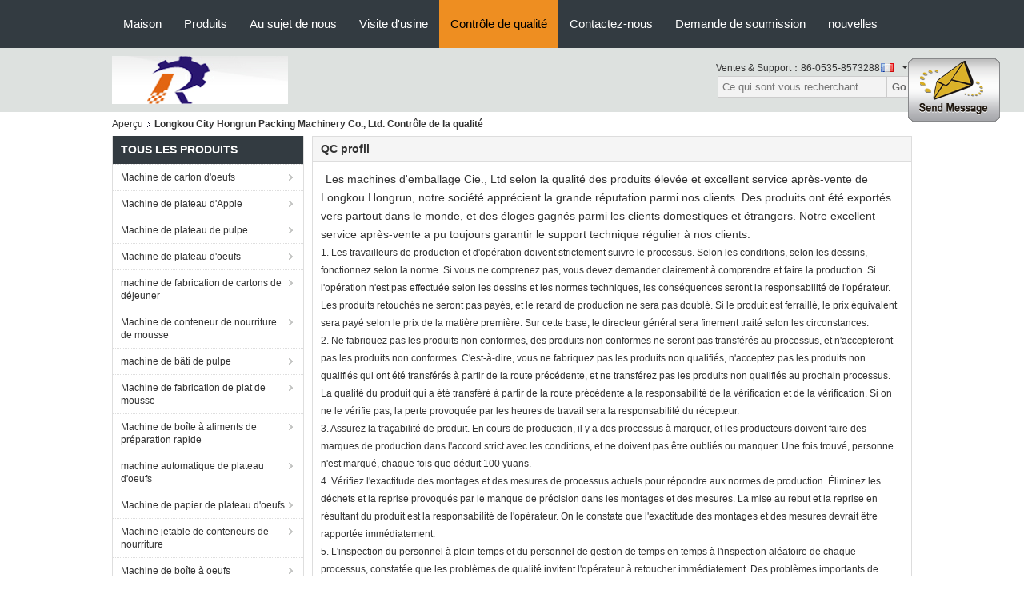

--- FILE ---
content_type: text/plain
request_url: https://www.google-analytics.com/j/collect?v=1&_v=j102&a=1986444836&t=pageview&_s=1&dl=https%3A%2F%2Ffrench.plastic-sheetextrusionline.com%2Fquality.html&ul=en-us%40posix&dt=Chine%20Longkou%20City%20Hongrun%20Packing%20Machinery%20Co.%2C%20Ltd.%20Contr%C3%B4le%20de%20qualit%C3%A9&sr=1280x720&vp=1280x720&_u=IEBAAEABAAAAACAAI~&jid=53947661&gjid=1057802900&cid=422022827.1769031113&tid=UA-90422665-1&_gid=2097283413.1769031113&_r=1&_slc=1&z=1782509881
body_size: -457
content:
2,cG-KXKV9630BJ